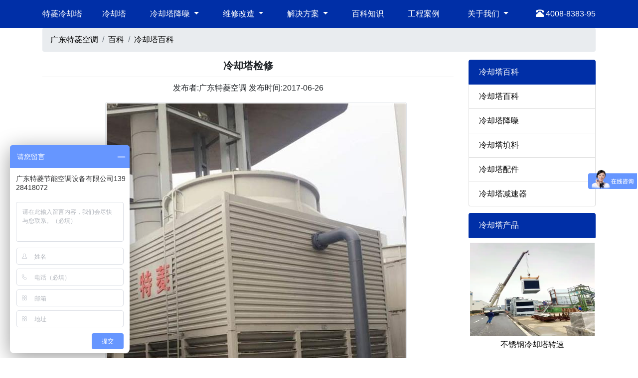

--- FILE ---
content_type: text/html
request_url: http://www.trlon.com/baike/225.html
body_size: 5626
content:
<!DOCTYPE html>
<html lang="zh-cn">
<head>
<meta charset="UTF-8">
<meta name="viewport" content="width=device-width, user-scalable=no, initial-scale=1.0, maximum-scale=1.0, minimum-scale=1.0">
<link rel="stylesheet" href="../bs/css/bootstrap.min.css">
<link rel="stylesheet" href="../css/style.css">
<title>冷却塔检修_广东特菱空调</title>
<meta name="description" content="关于冷却塔检修的简述:喷雾冷却塔日常维护喷雾冷却塔采用上喷型喷雾通风雾化装置改变了机械通风冷却塔的传统结构，不需要电力风机与淋水填料。喷雾冷却" />
<script>var _hmt =_hmt ||[];(function() {var hm =document.createElement("script");hm.src ="https://hm.baidu.com/hm.js?47678064bd28783ff40f52923068bd16";var s =document.getElementsByTagName("script")[0];s.parentNode.insertBefore(hm,s);})();var _hmt =_hmt ||[];(function() {var hm =document.createElement("script");hm.src ="https://hm.baidu.com/hm.js?6bdf1c08c2b774e06f6664b4b65345c5";var s =document.getElementsByTagName("script")[0];s.parentNode.insertBefore(hm,s);})();</script>
</head>
<body>
<nav class="navbar navbar-expand-md navbar-dark fixed-top bg-primary">
<div class="container"> <a class="navbar-brand" href="/" title="特菱冷却塔">特菱冷却塔</a>
<button class="navbar-toggler" type="button" data-toggle="collapse" data-target="#navbarSupportedContent" aria-controls="navbarSupportedContent" aria-expanded="false" aria-label="Toggle navigation">
<span class="navbar-toggler-icon"></span>
</button>
<div class="collapse navbar-collapse" id="navbarSupportedContent">
<ul class="navbar-nav mr-auto">
<li class="nav-item">
<a class="nav-link text-white px-4" href="/products/" title="冷却塔">冷却塔</a>
</li>
<li class="nav-item dropdown active">
<a class="nav-link dropdown-toggle px-4" href="/news/n53.html" id="navbarDropdown" role="button" data-toggle="dropdown" aria-haspopup="true" aria-expanded="false">
冷却塔降噪
</a>
<div class="dropdown-menu" aria-labelledby="navbarDropdown">
<a class="dropdown-item" href="/news/n53.html" title="冷却塔主动性降噪">主动性降噪</a>
<a class="dropdown-item" href="/news/n43.html" title="冷却塔被动性降噪">被动性降噪</a>
</li>
<li class="nav-item dropdown active">
<a class="nav-link dropdown-toggle  px-4" href="/news/" id="navbarDropdown" role="button" data-toggle="dropdown" aria-haspopup="true" aria-expanded="false">
维修改造
</a>
<div class="dropdown-menu" aria-labelledby="navbarDropdown">
<a class="dropdown-item" href="/news/n42.html" title="冷却塔改造">冷却塔改造</a>
<a class="dropdown-item" href="/news/n41.html" title="冷却塔维修">冷却塔维修</a>
<div class="dropdown-divider"></div>
<a class="dropdown-item" href="/peijian/" title="冷却塔配件">冷却塔配件</a>
<a class="dropdown-item" href="/peijian/p3.html" title="冷却塔填料">冷却塔填料</a>
<a class="dropdown-item" href="/peijian/p1.html" title="冷却塔电机">冷却塔电机</a>
<a class="dropdown-item" href="/peijian/p2.html" title="冷却塔风机">冷却塔风机</a>
</div>
</li>
<li class="nav-item dropdown active">
<a class="nav-link dropdown-toggle  px-4" href="/buy/" id="navbarDropdown" role="button" data-toggle="dropdown" aria-haspopup="true" aria-expanded="false">
解决方案
</a>
<div class="dropdown-menu" aria-labelledby="navbarDropdown">
<a class="dropdown-item" href="/buy/n1.html" title="冷却塔故障">冷却塔故障</a>
<a class="dropdown-item" href="/buy/n2.html" title="中央空调维修">中央空调维修</a>
</li>
<li class="nav-item">
<a class="nav-link text-white px-4" href="/baike/" title="百科知识">百科知识</a>
</li>
</li>
<li class="nav-item">
<a class="nav-link text-white px-4" href="/case/" title="工程案例">工程案例</a>
</li>
<li class="nav-item dropdown active  px-4">
<a class="nav-link dropdown-toggle" href="/about/" id="navbarDropdown" role="button" data-toggle="dropdown" aria-haspopup="true" aria-expanded="false">
关于我们
</a>
<div class="dropdown-menu" aria-labelledby="navbarDropdown">
<a class="dropdown-item" href="/about/index.html" title="公司简介">公司简介</a>
<a class="dropdown-item" href="/news/n56.html" title="新闻资讯">新闻资讯</a>
<a class="dropdown-item" href="/about/47.html" title="荣誉证书">荣誉证书</a>
<a class="dropdown-item" href="/about/48.html" title="招聘信息" rel="nofollow">招聘信息</a>
</li>
</ul>
<span class="text-white "><span class="glyphicon glyphicon-phone-alt"> </span> 4008-8383-95</span>
</div>
</div>
</nav>
<div class="container">
<nav aria-label="breadcrumb">
<ol class="breadcrumb">
<li class="breadcrumb-item"><a href="/" title="特菱空调">广东特菱空调</a></li>
<li class="breadcrumb-item"><a href="../baike/" title="百科">百科</a></li>
<li class="breadcrumb-item active" aria-current="page"><a href="http://www.trlon.com/baike/n4.html" title="冷却塔百科">冷却塔百科</a></li>
</ol>
</nav>
</div>
<div class="container newsshow">
<div class="row">
<div class="col-md-9">
<h1>冷却塔检修</h1>
<div class="text-center">发布者:广东特菱空调 发布时间:2017-06-26</div>
<div class="py-3 text-center" style="text-indent:2em ;"><img src='../P/83.jpg' alt='冷却塔检修' class='img-thumbnail' /></div>
<div class="py-2 newscontent"> <h4>喷雾冷却塔日常维护</h4><p>喷雾冷却塔采用上喷型喷雾通风雾化装置改变了机械通风冷却塔的传统结构，不需要电力风机与淋水填料。喷雾冷却塔的日常维护。1、检查排风机电机及传动皮带的维护；电机、V形传动皮带、。2、接水盘清洁维护；清洁布水器、洗涤散热导流片、散热片结垢或脱落。3、补水阀维护；调整补水浮球、检查补水阀开启度。4、水质更换定期更换循环水、。5、金属件除垢防绣处理。通过以上的介绍，相信您对喷雾冷却塔有了一定的了解，欢迎来电咨询该的更多信息，我们竭诚为您服务，我厂家一向以忠诚的态度，诚信为本，服务更进、追求不止为服务宗旨，期待与您的合作！：seven</p><h4>玻璃钢冷却塔技术参数</h4><p>玻璃钢冷却塔的技术参数说明。1、各湿球温度T的冷却水量都是以进水温度t1=37℃,出水温度t2=32℃,水温降△t=5℃的工况，其冷吨数以27℃T1RT=3900kkalh折算的。2、进塔水压以基座底面为准，其水压相当于进入配水箱接口的自由水压1、53Pa，即等于1、5米水头。3、噪声以遮声板外塔的当量直径远，不计遮声面积，距地面1、5米高的dBA值。我厂家是一家经国家相关部门批准注册的企业，以雄厚的实力、合理的价格、优良的服务与多家企业建立了长期的合作关系。热诚欢迎各位前来参观、考察、洽谈业务。：seven</p></div>
<div class="newsnext">
<p> 上一篇：<a href="224.html">冷却塔检查</a></p>
下一篇：<a href="226.html">冷却塔检验报告</a>
</div>
<div class="newsother">
<h3>相关文章</h3>
<div class='media mb-2'><img src='http://www.trlon.com/P/82.jpg' class='mr-3 img-thumbnail' alt='冷却塔检查'><div class='media-body'><h5 class='mt-0'> <a href='224.html'>冷却塔检查</a></h5><p class='d-none d-sm-block'>玻璃钢冷却塔质量要求玻璃钢冷却塔对生产质量有着严格的要求，带大家一起来了解一下：1、树脂含量：塔体的树脂含量不计胶衣层和富树脂层控制在45%-55%，富树脂层的树脂含量在70%以上；喷射成型部分在65</p></div></div><div class='media mb-2'><img src='http://www.trlon.com/P/81.jpg' class='mr-3 img-thumbnail' alt='冷却塔检测'><div class='media-body'><h5 class='mt-0'> <a href='223.html'>冷却塔检测</a></h5><p class='d-none d-sm-block'>玻璃钢冷却塔冷循环过程我厂位于安丘市开发区新安路南首青云湖向北1500米路西，厂家主导为玻璃钢冷却塔系列，冷却塔又称冷却塔、冷却水塔、冷水塔，分为圆形逆流式冷却塔，方形逆流式冷却塔，方形横流式冷却塔、</p></div></div><div class='media mb-2'><img src='http://www.trlon.com/P/80.jpg' class='mr-3 img-thumbnail' alt='冷却塔间距'><div class='media-body'><h5 class='mt-0'> <a href='222.html'>冷却塔间距</a></h5><p class='d-none d-sm-block'>喷雾冷却塔供冷设计要求喷雾冷却塔利用液力驱动以取得预期的降温效果。介绍一下喷雾冷却塔供冷的设计要求：一、在寒冷和严寒地区应采用防冻措施。二、应综合考虑以下因素，确定冷却塔供冷系统的各项参数和设备规格：</p></div></div><div class='media mb-2'><img src='http://www.trlon.com/P/79.jpg' class='mr-3 img-thumbnail' alt='冷却塔价格估算'><div class='media-body'><h5 class='mt-0'> <a href='221.html'>冷却塔价格估算</a></h5><p class='d-none d-sm-block'>水量损失冷却塔损失水量是值得关注的节水运行参数。冷却塔安装补充新水量的多少取决于冷却水循环过程中损失水量的多少。冷却塔损失水量包括：蒸发损失、风吹损失、排污损失。1、蒸发损失。在湿式冷却塔中蒸发损失是</p></div></div>
<div class='media mb-2'><img src='http://www.trlon.com/P/84.jpg' class='mr-3 img-thumbnail' alt='冷却塔检验报告'><div class='media-body'><h5 class='mt-0'> <a href='226.html'>冷却塔检验报告</a></h5><p class='d-none d-sm-block'>冷却塔维修必要性为大家介绍下冷却塔维修的必要性：1、冷却塔能否完好地接带全负荷，会直接影响到所在工厂的产值和生产安全。对火力发电厂的冷却塔夏季能否完好地工作，则是满负荷发电和安全发电的必要条件。只有冷</p></div></div><div class='media mb-2'><img src='http://www.trlon.com/P/85.jpg' class='mr-3 img-thumbnail' alt='冷却塔减速机'><div class='media-body'><h5 class='mt-0'> <a href='227.html'>冷却塔减速机</a></h5><p class='d-none d-sm-block'>喷雾冷却塔低噪音消除技术喷雾冷却塔对低噪音的消除技术。喷雾冷却塔取消了传统玻璃钢填料冷却塔上的电动引风机，消除了冷却塔上的噪音源。而喷雾冷却塔自身的液力风机噪音很小，因此，新型喷雾冷却塔的噪声主要来自</p></div></div><div class='media mb-2'><img src='http://www.trlon.com/P/86.jpg' class='mr-3 img-thumbnail' alt='冷却塔减速机厂家'><div class='media-body'><h5 class='mt-0'> <a href='228.html'>冷却塔减速机厂家</a></h5><p class='d-none d-sm-block'>玻璃钢冷却塔试车期间注意事项玻璃钢冷却塔的作用是将挟带废热的冷却水在塔内与空气进行热交换，使废热传输给空气并散人大气。玻璃钢冷却塔试车期间的注意事项。1、风机不可倒转，使抽风成送风。2、有无漏水、漏风</p></div></div><div class='media mb-2'><img src='http://www.trlon.com/P/87.jpg' class='mr-3 img-thumbnail' alt='冷却塔减速机维修'><div class='media-body'><h5 class='mt-0'> <a href='229.html'>冷却塔减速机维修</a></h5><p class='d-none d-sm-block'>玻璃钢冷却塔安装注意事项玻璃钢冷却塔是利用水和空气的接触，通过蒸发作用来散去工业上或制冷空调中产生的废热的一种设备。玻璃钢冷却塔的安装注意事项。1、保证下立柱及下进水管与基础良好接触，基础预埋钢板，基</p></div></div>
</div>
</div>
<div class="col-md-3">
<ul class="list-group mb-2">
<li class="list-group-item active">冷却塔百科</li>
<li class='list-group-item'><a href=http://www.trlon.com/baike/n4.html>冷却塔百科</a></li><li class='list-group-item'><a href=http://www.trlon.com/baike/n1.html>冷却塔降噪</a></li><li class='list-group-item'><a href=http://www.trlon.com/baike/n3.html>冷却塔填料</a></li><li class='list-group-item'><a href=http://www.trlon.com/baike/n2.html>冷却塔配件</a></li><li class='list-group-item'><a href=http://www.trlon.com/baike/n5.html>冷却塔减速器</a></li>
</ul>
<ul class="list-group left_pro">
<li class="list-group-item active">冷却塔产品</li>
<li><a href='http://www.trlon.com/products/484.html' title='不锈钢冷却塔转速'><img src='http://www.trlon.com/UpLoadFile/2020022357608301.png' width='250' height='188' border='0' alt='不锈钢冷却塔转速'></a><span><a href='http://www.trlon.com/products/484.html' title='不锈钢冷却塔转速'>不锈钢冷却塔转速</a></span></li>
<li><a href='http://www.trlon.com/products/483.html' title='不锈钢冷却塔专用风机'><img src='http://www.trlon.com/UpLoadFile/2020022357645209.png' width='250' height='188' border='0' alt='不锈钢冷却塔专用风机'></a><span><a href='http://www.trlon.com/products/483.html' title='不锈钢冷却塔专用风机'>不锈钢冷却塔专用风机</a></span></li>
<li><a href='http://www.trlon.com/products/482.html' title='不锈钢冷却塔轴承'><img src='http://www.trlon.com/UpLoadFile/2020022357674021.png' width='250' height='188' border='0' alt='不锈钢冷却塔轴承'></a><span><a href='http://www.trlon.com/products/482.html' title='不锈钢冷却塔轴承'>不锈钢冷却塔轴承</a></span></li>
<li><a href='http://www.trlon.com/products/481.html' title='不锈钢冷却塔叶片'><img src='http://www.trlon.com/P/31.jpg' width='250' height='188' border='0' alt='不锈钢冷却塔叶片'></a><span><a href='http://www.trlon.com/products/481.html' title='不锈钢冷却塔叶片'>不锈钢冷却塔叶片</a></span></li>
<li><a href='http://www.trlon.com/products/480.html' title='不锈钢冷却塔样本'><img src='http://www.trlon.com/P/30.jpg' width='250' height='188' border='0' alt='不锈钢冷却塔样本'></a><span><a href='http://www.trlon.com/products/480.html' title='不锈钢冷却塔样本'>不锈钢冷却塔样本</a></span></li>
<li><a href='http://www.trlon.com/products/479.html' title='不锈钢冷却塔循环水'><img src='http://www.trlon.com/UpLoadFile/2020022357690321.png' width='250' height='188' border='0' alt='不锈钢冷却塔循环水'></a><span><a href='http://www.trlon.com/products/479.html' title='不锈钢冷却塔循环水'>不锈钢冷却塔循环水</a></span></li>
<li><a href='http://www.trlon.com/products/478.html' title='不锈钢冷却塔选型'><img src='http://www.trlon.com/UpLoadFile/2020022357713721.png' width='250' height='188' border='0' alt='不锈钢冷却塔选型'></a><span><a href='http://www.trlon.com/products/478.html' title='不锈钢冷却塔选型'>不锈钢冷却塔选型</a></span></li>
<li><a href='http://www.trlon.com/products/477.html' title='不锈钢冷却塔型号'><img src='http://www.trlon.com/P/27.jpg' width='250' height='188' border='0' alt='不锈钢冷却塔型号'></a><span><a href='http://www.trlon.com/products/477.html' title='不锈钢冷却塔型号'>不锈钢冷却塔型号</a></span></li>
</ul>
</div>
</div>
</div>
<footer class="footer">
<div class="container">
<div class="row">
<div class="col-md-3">
<h4>特菱简介</h4>
<p>广东特菱空调是一家从事中央空调、冷却塔维修节能改造服务和生产的企业。
特菱空调主营中央空调、各类冷却塔设备服务及冷却塔降噪工程、冷却塔噪音治理、冷却塔配件、冷却塔维修、冷却塔改造等。
为客户提供量身订制式服务,在产品设计、选购、安装、售后进行全程跟踪式服务,欢迎新来客户咨询冷却塔业务。</p>
</div>
<div class="col-md-3">
<h4>网站导航</h4>
<div class="foot_da">
<p>
<a href="/" title="网站首页">>>网站首页</a>
<a href="/about/" title="关于特菱">>>关于特菱</a>
<a href="/products/" title="产品中心">>>产品中心</a>
<a href="/baike/" title="百科知识">>>百科知识</a>
<a href="/news/" title="新闻中心">>>新闻中心</a>
<a href="/case/" title="工程案例">>>工程案例</a>
<a href="/buy/" title="选购指南">>>选购指南</a>
<a href="/peijian/" title="配件中心">>>配件中心</a>
<a href="/news/n53.html" title="冷却塔降噪">>>冷却塔降噪</a>
</p>
</div>
</div>
<div class="col-md-3 wechat">
<h4>微信公众号</h4>
<p style="margin-top: 20px;"> <img src="/images/wx.jpg" alt="特菱空调微信公众号" width="55%"></p>
<p style="margin-top: 10px;"> 了解更多冷却塔资讯</p>
<p> 请关注特菱空调官方微信公众号</p>
</div>
<div class="col-md-3 lxfs">
<h4>联系方式</h4>
<br>
<p>广东特菱节能空调设备有限公司</p>
<p>区域经理：史经理</p>
<p>销售邮箱：sales@trlon.com</p>
<p>联系电话：13928418072</p>
<p>公司网站：http://www.trlon.com</p>
<p>公司地址：深圳市龙华区龙华大道卫东龙商务大厦A座1916A</p>
</div>
<div class="col-md-12 col-sm-12 text-muted">
<p>© Copyright 2008-2024 广东特菱节能空调设备有限公司 All Rights Reserved. <a href="https://beian.miit.gov.cn" rel="nofollow" target="_blank">粤ICP备18057655号</a>
<a href="http://www.trlon.com/sitemap.html" title="网站地图" target="_blank">网站地图</a>
<a href="http://www.trlon.com/sitemap.xml" title="xml地图" target="_blank">xml地图</a>
</p>
</div>
</div>
</div>
<div class="container">
<div class="links">
<p>友情链接：
<a href="https://www.gdkmjnkt.com" target="_blank" title="冷却塔维修">冷却塔维修</a>
</p>
</div>
</div>
</footer>
<nav class="navbar navbar-expand-md navbar-dark fixed-bottom bg-primary  d-block d-md-none">
<div class="container "><a href="tel:4008838395" class="navbar-brand jz" title="免费热线" rel="nofollow">免费热线:4008-8383-95</a></div>
</nav>
<script src="/bs/js/jquery-3.4.1.slim.min.js"></script>
<script src="/bs/js/bootstrap.min.js"></script>
</body>
</html>